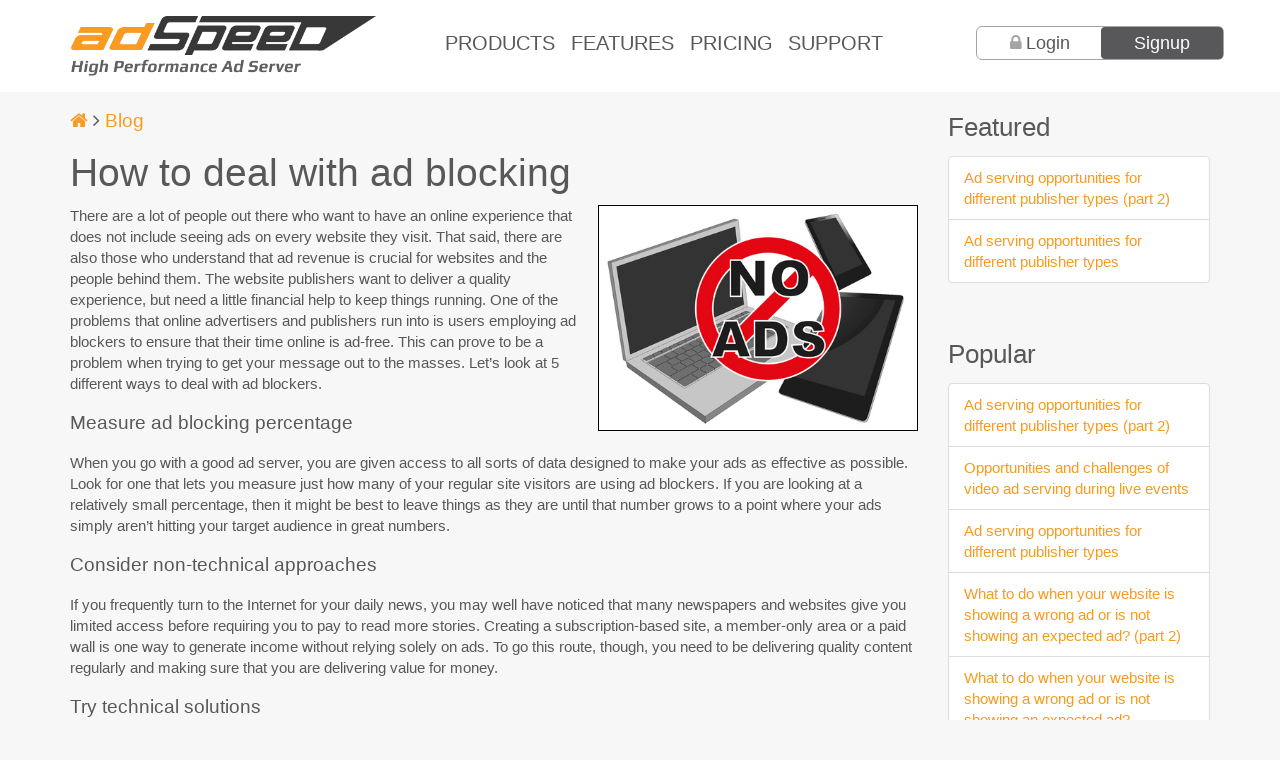

--- FILE ---
content_type: text/html; charset=UTF-8
request_url: https://mcdn.adspeed.com/Blog/howto-deal-ad-blocking-2156.html
body_size: 8382
content:
<!DOCTYPE html><html lang="en"><head>
<title>How to deal with ad blocking | AdSpeed AdServer</title>
<meta http-equiv="Content-Type" content="text/html; charset=UTF-8" />
<meta name="description" content="There are a lot of people out there who want to have an online experience that does not include seeing ads on every website they visit. That said, there are also those who understand that ad revenue is crucial for websites and the people behind them. The website publishers want to deliver a quality" />
<meta name="keywords" content="ad blocking, ad blocker, adserving, adserver" />
<link rel="preconnect" href="https://cdnjs.cloudflare.com" /><meta name="viewport" content="width=device-width, initial-scale=1" />
<link rel="canonical" href="https://www.adspeed.com/Blog/howto-deal-ad-blocking-2156.html" /><meta property="og:title" content="How to deal with ad blocking - AdSpeed AdServer" />
<meta property="og:description" content="There are a lot of people out there who want to have an online experience that does not include seeing ads on every website they visit. That said, there are also those who understand that ad revenue is crucial for websites and the people behind them. The website publishers want to deliver a quality" />
<meta property="og:type" content="article" />
<meta property="og:url" content="https://www.adspeed.com/Blog/howto-deal-ad-blocking-2156.html" />
<meta property="og:image" content="https://mcdn.adspeed.com/img/stocks/ad-blocking.jpg" />
<link type="image/x-icon" rel="shortcut icon" href="/img/as/adspeed.ico" /><link type="text/css" rel="stylesheet" href="/v4/assets/css/app.css" /><meta name="theme-color" content="#F89B20" />
<link type="text/json" rel="manifest" href="/manifest.json" /><style type="text/css">
div.as-vld-box{display:none}
</style>
</head>
<body><article class="main whole-wrapper">
<header class="page-top">
	<div class="container">
		<nav class="navbar row" role="navigation">
 			<div class="navbar-header col-sm-12 col-md-3 col-lg-4">
				<button type="button" class="navbar-toggle" data-toggle="collapse" data-target="#nav-main">
					<span class="sr-only">Toggle navigation</span>
					<i class="fa fa-2x fa-bars"></i>
   				</button>

<a href="/"><img src="/v4/assets/css/images/logo-adspeed.png" alt="AdSpeed AdServer Logo" style="height:auto;width:85%;max-width:100%;border:0;background-color:transparent;display:block;clear:left" width="518" height="102" /></a>
			</div>

			<div class="collapse navbar-collapse" id="nav-main">
				<ul class="nav navbar-nav">
					<li class="nav-link"><a href="/Products.html" id="nav-link-products">Products</a></li>
					<li class="nav-link"><a href="/Features.html" id="nav-link-features">Features</a></li>
					<li class="nav-link"><a href="/Plans.html" id="nav-link-pricing">Pricing</a></li>
					<li class="nav-link"><a href="/Knowledges.html" id="nav-link-support">Support</a></li>
				</ul>
				<div class="nav navbar-nav navbar-right">
					<div class="nav-login-signup">
						<div class="nav-login-signup-wrapper">
							
			<a href="#login-form" id="nav-button-login" class="pull-left">Login</a>
			<a href="/Publishers/register.html" id="nav-button-signup" class="pull-right">Signup</a>
			
						</div>
					</div>
   				</div>
 			</div>
		</nav>
	</div>
</header>

<div class="page-content content">
	<section class="template container">
		<div class="row"><div class="col-sm-9"><h4><a href="/" aria-label="Homepage"><i class="fa fa-home"></i></a> <i class="fa fa-angle-right"></i> <a href="/Blog.html" >Blog</a></h4><h1>How to deal with ad blocking</h1><img style="border:1px solid black;margin:0 0 1em 1em;max-width:320px" class="pull-right img-responsive" src="https://mcdn.adspeed.com/img/stocks/ad-blocking.jpg" alt="ad blocking" width="450" height="318" />

There are a lot of people out there who want to have an online experience that does not include seeing ads on every website they visit. That said, there are also those who understand that ad revenue is crucial for websites and the people behind them. The website publishers want to deliver a quality experience, but need a little financial help to keep things running. One of the problems that online advertisers and publishers run into is users employing ad blockers to ensure that their time online is ad-free. This can prove to be a problem when trying to get your message out to the masses. Let’s look at 5 different ways to deal with ad blockers.

<h4>Measure ad blocking percentage</h4>
When you go with a good ad server, you are given access to all sorts of data designed to make your ads as effective as possible. Look for one that lets you measure just how many of your regular site visitors are using ad blockers. If you are looking at a relatively small percentage, then it might be best to leave things as they are until that number grows to a point where your ads simply aren’t hitting your target audience in great numbers.

<h4>Consider non-technical approaches</h4>
If you frequently turn to the Internet for your daily news, you may well have noticed that many newspapers and websites give you limited access before requiring you to pay to read more stories. Creating a subscription-based site, a member-only area or a paid wall is one way to generate income without relying solely on ads. To go this route, though, you need to be delivering quality content regularly and making sure that you are delivering value for money.

<h4>Try technical solutions</h4>
Other ways require more technical knowledge. One could begin with the site ability to detect ad blockers. At this point, the user is asked to turn off their blocker before being allowed to read the content on the site. Alternatively, native ads or server-to-server ad serving could be used to avoid third-party tags or code. Running a white-label private <a href="/">ad server</a> just for your own website might also get you through the ad blocker.

<h4>Combine multiple solutions</h4>
There is a little bit of trial and error involved in finding out what works best for you when it comes to battling the ad blocker issue. Be prepared to try both the technical and non-technical methods, as well as a combination of the two. It may take some time to figure out, but if you analyze all the data available to you, it will soon become clear what works best.

<h4>Reduce dependency on complex multi-layer ad systems</h4>
The more ad servers that you use when running ads, the more likely it is that you are going to run into an ad blocking problem. The number of ad requests should be minimized because some of those ad calls might be on the ad blocker’s list. Sometimes, it is the simplest approach with direct <a href="/Blog/ad-serving-1962.html">ad serving</a> that proves to be the most effective, not to mention it’s also faster, less prone to errors and much easier to troubleshoot.<div style="font-size:0.9em;text-align:right;padding-top:0.8em" >Posted in <span class="label label-primary"><a style="color:white" href="/Blog/Ad-Blocking.html" >Ad Blocking</a></span> <span class="label label-primary"><a style="color:white" href="/Blog/Ad-Strategies.html" >Ad Strategies</a></span>  by <span class="label label-primary"><a style="color:white" href="/Blog/Author-Watson-F.html" >Watson F</a></span> February 12, 2020 <a href="/Tickets/add.html?type=Comments" aria-label="Feedback" ><i class="fa fa-commenting"></i></a></div><h2>Related</h2><ul class="kb-list" ><li><a href="/Blog/howto-ad-blocking-affect-publishers-about-1788.html" >How does ad blocking affect publishers and what can you do about it?</a><blockquote>"Great content should be rewarded with more than just a ‘like’ or a ‘share’. People write such content for a living and they hence need to make money from it. " <a href="/Blog/howto-ad-blocking-affect-publishers-about-1788.html" >More</a></blockquote><div style="font-size:0.8em;margin-bottom:1em;"></div></li><li><a href="/Blog/How-publishers-handle-ad-blocking-1800.html" >How should publishers handle ad blocking?</a><blockquote>"Publishers have a variety of different revenue streams available to them, but the one that is perhaps the most popular is advertising revenue. This can be a very profitable addition to a website, as it is easy to set up, and requires no initial investment. " <a href="/Blog/How-publishers-handle-ad-blocking-1800.html" >More</a></blockquote><div style="font-size:0.8em;margin-bottom:1em;"></div></li><li><a href="/Blog/Impact-ad-blocking-advertisers-publishers-2336.html" >Impact of ad blocking on advertisers and publishers</a><blockquote>"Ad blockers are software programs that prevent advertisements from being displayed on websites. They have become increasingly popular in recent years because more and more people have become frustrated with the overwhelming amount of ads they encounter online. " <a href="/Blog/Impact-ad-blocking-advertisers-publishers-2336.html" >More</a></blockquote><div style="font-size:0.8em;margin-bottom:1em;"></div></li></ul></div><div class="col-sm-3"><h3>Featured</h3><ul class="list-group" ><li class="list-group-item"><a href="/Blog/Ad-serving-opportunities-different-publisher-types-2374.html" >Ad serving opportunities for different publisher types (part 2)</a></li><li class="list-group-item"><a href="/Blog/Ad-serving-opportunities-different-publisher-types-2373.html" >Ad serving opportunities for different publisher types</a></li></ul><br/><h3>Popular</h3><ul class="list-group" ><li class="list-group-item"><a href="/Blog/Ad-serving-opportunities-different-publisher-types-2374.html" >Ad serving opportunities for different publisher types (part 2)</a></li><li class="list-group-item"><a href="/Blog/Opportunities-challenges-video-ad-serving-during-2364.html" >Opportunities and challenges of video ad serving during live events</a></li><li class="list-group-item"><a href="/Blog/Ad-serving-opportunities-different-publisher-types-2373.html" >Ad serving opportunities for different publisher types</a></li><li class="list-group-item"><a href="/Blog/website-showing-wrong-ad-not-showing-2368.html" >What to do when your website is showing a wrong ad or is not showing an expected ad? (part 2)</a></li><li class="list-group-item"><a href="/Blog/website-showing-wrong-ad-not-showing-2367.html" >What to do when your website is showing a wrong ad or is not showing an expected ad?</a></li><li class="list-group-item"><a href="/Blog/website-showing-wrong-ad-not-showing-2371.html" >What to do when your website is showing a wrong ad or is not showing an expected ad? (part 4)</a></li></ul><br/><h3>Topics</h3><ul class="list-group" ><li class="list-group-item"><a href="/Blog/Ad-Strategies.html" >Ad Strategies</a></li><li class="list-group-item"><a href="/Blog/AdServer-for-Publisher.html" >AdServer for Publisher</a></li><li class="list-group-item"><a href="/Blog/Selling-Ads-Directly.html" >Selling Ads Directly</a></li><li class="list-group-item"><a href="/Blog/Video-Ad-Server.html" >Video Ad Server</a></li></ul></div>
		</div>
	</section>
</div>

		<footer class="page-footer dark-background">
			<div class="container">
				<div class="row">
					<div class="col-xs-12 col-sm-4">
						<h3 class="footer-title">AdServer Solutions</h3>
						<ul class="footer-links">
							<li><a href="/Products/Ad-Server-Publishers.html">For Publisher</a></li>
							<li><a href="/Products/Ad-Server-Advertisers.html">For Advertiser</a></li>
							<li><a href="/Products/Ad-Server-Agencies.html">For Ad Agency</a></li>
							<li><a href="/Products/Ad-Server-Ad-Networks.html">For Ad Network</a></li>
							<li><a href="/Demo-AdServer.html">Live Demo</a></li>
						</ul>
						<h3 class="footer-title">Featured</h3>
						<ul class="footer-links">
							<li><b><a href="/Blog/ad-serving-1962.html">What is ad serving?</a></b><br/>Ad serving describes the process of delivering ads to viewers through an ad server, which is a platform that helps you perform tasks related to your online advertising program.</li>
							<li><b><a href="/Knowledges/1556/Sales/5-reasons-choose-AdSpeed-Ad-Server.html">Why should I choose AdSpeed adserver?</a></b><br/>Here are the top five reasons why you should choose AdSpeed over other ad servers.</li>
							
						</ul>
					</div>

					<div class="col-xs-12 col-sm-4">
						<h3 class="footer-title"><a href="/Blog.html">Blog</a></h3>
							<div class="footer-blog-entry">
								
								<h3 class="blog-entry-title"><a href="/Blog/Ad-serving-opportunities-different-publisher-types-2374.html">Ad serving opportunities for different publisher types (part 2)</a></h3>
								<p>There are many websites with ads for a good reason. It is a very common and easy way to monetize your valuable content. </p>
							</div>
							<div class="footer-blog-entry">
								
								<h3 class="blog-entry-title"><a href="/Blog/Ad-serving-opportunities-different-publisher-types-2373.html">Ad serving opportunities for different publisher types</a></h3>
								<p>There are so many types and categories of online websites because there are a wide variety of topics, industries, hobbies and areas that people are interested in. You can have websites pretty much about almost anything and everything. </p>
							</div>
					</div>

					<div class="col-xs-12 col-sm-4">
					
						
			<h3 class="footer-title"><a href="/Knowledges.html">Help Center</a></h3>
			<ul class="footer-links"><li><a href="/Knowledges/1046/AdSpeed-API/Zone.html">Zone</a></li><li><a href="/Knowledges/1510/AdSpeed-API/Ad-Media-Manager.html">Ad Media Manager</a></li><li><a href="/Knowledges/1049/AdSpeed-API/Website.html">Website</a></li></ul><div style="margin:1em 0"><form name="fSearchKBHP" id="fSearchKBHP" class="form-inline" action="/Knowledges/search.html" method="get" data-toggle="validator" ><div class="form-group"><input name="q" class="form-control" type="text" placeholder="Search Help Center" required="required" /> </div><button class="btn btn-default" type="submit" onmouseover="$('#fSearchKBHP').validator('update');" aria-label="Submit" ><span class="fa fa-search"></span> </button></form></div>
						
						<h3 class="footer-title">Connect with us</h3>
						<div class="footer-social">
							<a href="https://www.facebook.com/AdSpeedAdServer" rel="nofollow"><i class="fa fa-facebook fa-2x"></i> Facebook</a>

							<a href="https://linkedin.com/company/adspeed-adserver" rel="nofollow"><i class="fa fa-linkedin-square fa-2x"></i> LinkedIn</a>
							
							<a href="https://x.com/adspeed" rel="nofollow"><i class="fa fa-twitter fa-2x"></i> @AdSpeed</a>
						</div>
						
					</div>
				</div>
			</div>
		</footer>
		<div class="copyright">
			<div class="container">
				<div class="row">
					<div class="col-sm-4">© 2026 AdSpeed® <a href="https://www.adspeed.com/">adspeed.com</a></div>
					<div class="col-sm-8 text-right"><a href="/About-AdSpeed-Ad-Server.html">About</a> | <a href="/Products.html">Products</a> | <a href="/Helps/contact.html">Contact Us</a> | <a href="/sitemap.html">Sitemap</a> | <a href="/Terms-of-Service.html">Terms of Service</a> | <a href="/Privacy-Statement.html">Privacy Statement</a></div>
				</div>
			</div>
		</div></article><script type="text/javascript" src="https://cdnjs.cloudflare.com/ajax/libs/jquery/3.7.1/jquery.min.js" ></script>
<script type="text/javascript" >function popupAS(l,w,h){window.open(l,'ASBox','width='+w+',height='+h+',resizable,scrollbars');}</script>
<script type="text/javascript" >+function(a){"use strict";function b(b){return b.is('[type="checkbox"]')?b.prop("checked"):b.is('[type="radio"]')?!!a('[name="'+b.attr("name")+'"]:checked').length:b.is("select[multiple]")?(b.val()||[]).length:b.val()}function c(b){return this.each(function(){var c=a(this),e=a.extend({},d.DEFAULTS,c.data(),"object"==typeof b&&b),f=c.data("bs.validator");(f||"destroy"!=b)&&(f||c.data("bs.validator",f=new d(this,e)),"string"==typeof b&&f[b]())})}var d=function(c,e){this.options=e,this.validators=a.extend({},d.VALIDATORS,e.custom),this.$element=a(c),this.$btn=a('button[type="submit"], input[type="submit"]').filter('[form="'+this.$element.attr("id")+'"]').add(this.$element.find('input[type="submit"], button[type="submit"]')),this.update(),this.$element.on("input.bs.validator change.bs.validator focusout.bs.validator",a.proxy(this.onInput,this)),this.$element.on("submit.bs.validator",a.proxy(this.onSubmit,this)),this.$element.on("reset.bs.validator",a.proxy(this.reset,this)),this.$element.find("[data-match]").each(function(){var c=a(this),d=c.attr("data-match");a(d).on("input.bs.validator",function(){b(c)&&c.trigger("input.bs.validator")})}),this.$inputs.filter(function(){return b(a(this))&&!a(this).closest(".has-error").length}).trigger("focusout"),this.$element.attr("novalidate",!0)};d.VERSION="0.11.9",d.INPUT_SELECTOR=':input:not([type="hidden"], [type="submit"], [type="reset"], button)',d.FOCUS_OFFSET=20,d.DEFAULTS={delay:500,html:!1,disable:!0,focus:!0,custom:{},errors:{match:"Does not match",minlength:"Not long enough"},feedback:{success:"glyphicon-ok",error:"glyphicon-remove"}},d.VALIDATORS={"native":function(a){var b=a[0];return b.checkValidity?!b.checkValidity()&&!b.validity.valid&&(b.validationMessage||"error!"):void 0},match:function(b){var c=b.attr("data-match");return b.val()!==a(c).val()&&d.DEFAULTS.errors.match},minlength:function(a){var b=a.attr("data-minlength");return a.val().length<b&&d.DEFAULTS.errors.minlength}},d.prototype.update=function(){var b=this;return this.$inputs=this.$element.find(d.INPUT_SELECTOR).add(this.$element.find('[data-validate="true"]')).not(this.$element.find('[data-validate="false"]').each(function(){b.clearErrors(a(this))})),this.toggleSubmit(),this},d.prototype.onInput=function(b){var c=this,d=a(b.target),e="focusout"!==b.type;this.$inputs.is(d)&&this.validateInput(d,e).done(function(){c.toggleSubmit()})},d.prototype.validateInput=function(c,d){var e=(b(c),c.data("bs.validator.errors"));c.is('[type="radio"]')&&(c=this.$element.find('input[name="'+c.attr("name")+'"]'));var f=a.Event("validate.bs.validator",{relatedTarget:c[0]});if(this.$element.trigger(f),!f.isDefaultPrevented()){var g=this;return this.runValidators(c).done(function(b){c.data("bs.validator.errors",b),b.length?d?g.defer(c,g.showErrors):g.showErrors(c):g.clearErrors(c),e&&b.toString()===e.toString()||(f=b.length?a.Event("invalid.bs.validator",{relatedTarget:c[0],detail:b}):a.Event("valid.bs.validator",{relatedTarget:c[0],detail:e}),g.$element.trigger(f)),g.toggleSubmit(),g.$element.trigger(a.Event("validated.bs.validator",{relatedTarget:c[0]}))})}},d.prototype.runValidators=function(c){function d(a){return c.attr("data-"+a+"-error")}function e(){var a=c[0].validity;return a.typeMismatch?c.attr("data-type-error"):a.patternMismatch?c.attr("data-pattern-error"):a.stepMismatch?c.attr("data-step-error"):a.rangeOverflow?c.attr("data-max-error"):a.rangeUnderflow?c.attr("data-min-error"):a.valueMissing?c.attr("data-required-error"):null}function f(){return c.attr("data-error")}function g(a){return d(a)||e()||f()}var h=[],i=a.Deferred();return c.data("bs.validator.deferred")&&c.data("bs.validator.deferred").reject(),c.data("bs.validator.deferred",i),a.each(this.validators,a.proxy(function(a,d){var e=null;!b(c)&&!c.attr("required")||void 0===c.attr("data-"+a)&&"native"!=a||!(e=d.call(this,c))||(e=g(a)||e,!~h.indexOf(e)&&h.push(e))},this)),!h.length&&b(c)&&c.attr("data-remote")?this.defer(c,function(){var d={};d[c.attr("name")]=b(c),a.get(c.attr("data-remote"),d).fail(function(a,b,c){h.push(g("remote")||c)}).always(function(){i.resolve(h)})}):i.resolve(h),i.promise()},d.prototype.validate=function(){var b=this;return a.when(this.$inputs.map(function(){return b.validateInput(a(this),!1)})).then(function(){b.toggleSubmit(),b.focusError()}),this},d.prototype.focusError=function(){if(this.options.focus){var b=this.$element.find(".has-error:first :input");0!==b.length&&(a("html, body").animate({scrollTop:b.offset().top-d.FOCUS_OFFSET},250),b.focus())}},d.prototype.showErrors=function(b){var c=this.options.html?"html":"text",d=b.data("bs.validator.errors"),e=b.closest(".form-group"),f=e.find(".help-block.with-errors"),g=e.find(".form-control-feedback");d.length&&(d=a("<ul/>").addClass("list-unstyled").append(a.map(d,function(b){return a("<li/>")[c](b)})),void 0===f.data("bs.validator.originalContent")&&f.data("bs.validator.originalContent",f.html()),f.empty().append(d),e.addClass("has-error has-danger"),e.hasClass("has-feedback")&&g.removeClass(this.options.feedback.success)&&g.addClass(this.options.feedback.error)&&e.removeClass("has-success"))},d.prototype.clearErrors=function(a){var c=a.closest(".form-group"),d=c.find(".help-block.with-errors"),e=c.find(".form-control-feedback");d.html(d.data("bs.validator.originalContent")),c.removeClass("has-error has-danger has-success"),c.hasClass("has-feedback")&&e.removeClass(this.options.feedback.error)&&e.removeClass(this.options.feedback.success)&&b(a)&&e.addClass(this.options.feedback.success)&&c.addClass("has-success")},d.prototype.hasErrors=function(){function b(){return!!(a(this).data("bs.validator.errors")||[]).length}return!!this.$inputs.filter(b).length},d.prototype.isIncomplete=function(){function c(){var c=b(a(this));return!("string"==typeof c?a.trim(c):c)}return!!this.$inputs.filter("[required]").filter(c).length},d.prototype.onSubmit=function(a){this.validate(),(this.isIncomplete()||this.hasErrors())&&a.preventDefault()},d.prototype.toggleSubmit=function(){this.options.disable&&this.$btn.toggleClass("disabled",this.isIncomplete()||this.hasErrors())},d.prototype.defer=function(b,c){return c=a.proxy(c,this,b),this.options.delay?(window.clearTimeout(b.data("bs.validator.timeout")),void b.data("bs.validator.timeout",window.setTimeout(c,this.options.delay))):c()},d.prototype.reset=function(){return this.$element.find(".form-control-feedback").removeClass(this.options.feedback.error).removeClass(this.options.feedback.success),this.$inputs.removeData(["bs.validator.errors","bs.validator.deferred"]).each(function(){var b=a(this),c=b.data("bs.validator.timeout");window.clearTimeout(c)&&b.removeData("bs.validator.timeout")}),this.$element.find(".help-block.with-errors").each(function(){var b=a(this),c=b.data("bs.validator.originalContent");b.removeData("bs.validator.originalContent").html(c)}),this.$btn.removeClass("disabled"),this.$element.find(".has-error, .has-danger, .has-success").removeClass("has-error has-danger has-success"),this},d.prototype.destroy=function(){return this.reset(),this.$element.removeAttr("novalidate").removeData("bs.validator").off(".bs.validator"),this.$inputs.off(".bs.validator"),this.options=null,this.validators=null,this.$element=null,this.$btn=null,this.$inputs=null,this};var e=a.fn.validator;a.fn.validator=c,a.fn.validator.Constructor=d,a.fn.validator.noConflict=function(){return a.fn.validator=e,this},a(window).on("load",function(){a('form[data-toggle="validator"]').each(function(){var b=a(this);c.call(b,b.data())})})}(jQuery);</script>
<script type="text/javascript" >$.fn.validator.Constructor.INPUT_SELECTOR += ':enabled:visible'</script>
<div class="nav-login-popup while-popup-block mfp-hide" id="login-form"><div style="margin:1em 0"><form name="fLogin1" id="fLogin1" action="/Users/signin.html" method="post" data-toggle="validator" ><input name="ashid" type="hidden" value="[base64]," /><fieldset><legend>Sign into your account</legend><div class="form-group"><label id="lLoginUserName" for="LoginUserName" >Username <small>*</small></label><input name="UserName" id="LoginUserName" class="form-control" type="text" required="required" autofocus="autofocus" /> </div><div class="form-group"><label id="lLoginUserPasswd" for="LoginUserPasswd" >Password <small>*</small></label><input name="UserPasswd" id="LoginUserPasswd" class="form-control" type="password" required="required" /> </div></fieldset>
<button class="btn btn-primary" type="submit" onmouseover="$('#fLogin1').validator('update');" aria-label="Login" ><span class="fa fa-sign-in"></span> Login</button><span style="padding:1em;"><a href="/Forgot-Password.html" >Forgot password?</a></span></form></div></div><link type="text/css" rel="stylesheet" href="https://cdnjs.cloudflare.com/ajax/libs/magnific-popup.js/1.1.0/magnific-popup.min.css" /><script type="text/javascript" src="https://cdnjs.cloudflare.com/ajax/libs/magnific-popup.js/1.1.0/jquery.magnific-popup.min.js" ></script>
<script type="text/javascript" src="https://cdnjs.cloudflare.com/ajax/libs/twitter-bootstrap/3.4.1/js/bootstrap.min.js" async="true" ></script>
<script type="text/javascript" >$(function(){$("#nav-button-login").magnificPopup({type:"inline",preloader:false,focus:"#LoginUserName",});$.get("/Tools/ajax_loginSignup.html",function(d){if (d!=""){$(".nav-login-signup-wrapper").html(d)}});});</script>
<script type="text/javascript" >$(function(){if($(".copyright").css("padding")!="5px 0px"){alert("Your browser is blocking our CSS and/or image files and that can cause issues with our website. Please check your browser error console for details.");}});</script>
<link type="text/css" rel="stylesheet" href="https://cdnjs.cloudflare.com/ajax/libs/font-awesome/4.7.0/css/font-awesome.min.css" /><!-- mcdn.adspeed.com|44ms|25,682b --></body></html>